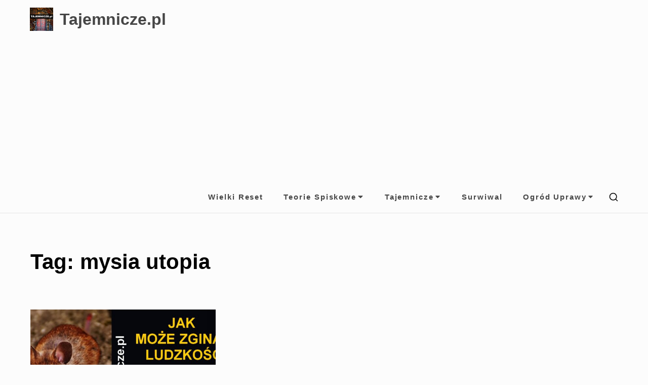

--- FILE ---
content_type: text/html; charset=utf-8
request_url: https://www.google.com/recaptcha/api2/aframe
body_size: 270
content:
<!DOCTYPE HTML><html><head><meta http-equiv="content-type" content="text/html; charset=UTF-8"></head><body><script nonce="QnUIzzlMBfU4KuHjXTNTbA">/** Anti-fraud and anti-abuse applications only. See google.com/recaptcha */ try{var clients={'sodar':'https://pagead2.googlesyndication.com/pagead/sodar?'};window.addEventListener("message",function(a){try{if(a.source===window.parent){var b=JSON.parse(a.data);var c=clients[b['id']];if(c){var d=document.createElement('img');d.src=c+b['params']+'&rc='+(localStorage.getItem("rc::a")?sessionStorage.getItem("rc::b"):"");window.document.body.appendChild(d);sessionStorage.setItem("rc::e",parseInt(sessionStorage.getItem("rc::e")||0)+1);localStorage.setItem("rc::h",'1768821454825');}}}catch(b){}});window.parent.postMessage("_grecaptcha_ready", "*");}catch(b){}</script></body></html>

--- FILE ---
content_type: application/javascript; charset=utf-8
request_url: https://fundingchoicesmessages.google.com/f/AGSKWxVpKMIwQABTmbtNfprZUI9ewIS3lelEaOAwNgtPE8RftORULraKVyLZ95ll9Alc5qR55MsV0g52rCfvI3QH0dahg6aSuFoX13WF7c795bXJAXVPoL_c0CrQS_-YRLQAXS6llsq5qyyE6gu5jtBbt7MPtsEBVJ9CKZYPvvg5NfbiZZin7z9cSkrlw_p-/_/bannersyndication./adbottom./www/ad_/secondads_/banner_image.php?
body_size: -1291
content:
window['49c82a29-56b0-4c1c-bd14-99826c605a3f'] = true;